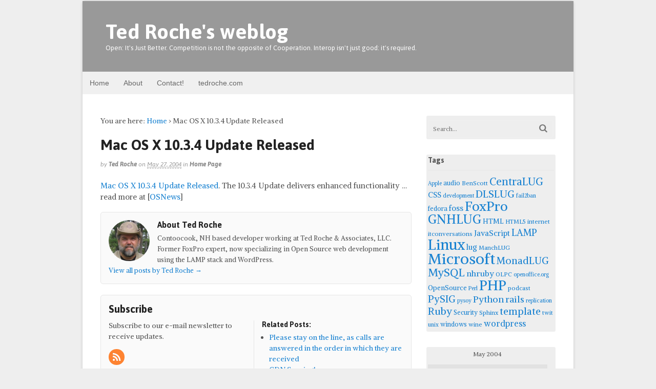

--- FILE ---
content_type: text/html; charset=UTF-8
request_url: https://blog.tedroche.com/2004/05/27/mac-os-x-1034-update-released/
body_size: 78102
content:
<!DOCTYPE html>
<html lang="en-US">
<head>
<meta charset="UTF-8" />
<title>Mac OS X 10.3.4 Update Released | Ted Roche&#039;s weblog</title>
<meta http-equiv="Content-Type" content="text/html; charset=UTF-8" />
<link rel="pingback" href="https://blog.tedroche.com/xmlrpc.php" />
<meta name='robots' content='max-image-preview:large' />

<!--  Mobile viewport scale -->
<meta content="initial-scale=1.0, maximum-scale=1.0, user-scalable=yes" name="viewport"/>
<link rel="alternate" type="application/rss+xml" title="Ted Roche&#039;s weblog &raquo; Feed" href="https://blog.tedroche.com/feed/" />
<link rel="alternate" title="oEmbed (JSON)" type="application/json+oembed" href="https://blog.tedroche.com/wp-json/oembed/1.0/embed?url=https%3A%2F%2Fblog.tedroche.com%2F2004%2F05%2F27%2Fmac-os-x-1034-update-released%2F" />
<link rel="alternate" title="oEmbed (XML)" type="text/xml+oembed" href="https://blog.tedroche.com/wp-json/oembed/1.0/embed?url=https%3A%2F%2Fblog.tedroche.com%2F2004%2F05%2F27%2Fmac-os-x-1034-update-released%2F&#038;format=xml" />
<style type="text/css">
@media only screen and (min-width: 980px) {
body.two-col-left-960 #main-sidebar-container { width: 100%; }
body.two-col-left-960 #main-sidebar-container #sidebar { width: 28.385%; }
body.two-col-left-960 #main-sidebar-container #main { width: 68.385%; }
}
</style>
<style id='wp-img-auto-sizes-contain-inline-css' type='text/css'>
img:is([sizes=auto i],[sizes^="auto," i]){contain-intrinsic-size:3000px 1500px}
/*# sourceURL=wp-img-auto-sizes-contain-inline-css */
</style>
<style id='wp-emoji-styles-inline-css' type='text/css'>

	img.wp-smiley, img.emoji {
		display: inline !important;
		border: none !important;
		box-shadow: none !important;
		height: 1em !important;
		width: 1em !important;
		margin: 0 0.07em !important;
		vertical-align: -0.1em !important;
		background: none !important;
		padding: 0 !important;
	}
/*# sourceURL=wp-emoji-styles-inline-css */
</style>
<style id='wp-block-library-inline-css' type='text/css'>
:root{--wp-block-synced-color:#7a00df;--wp-block-synced-color--rgb:122,0,223;--wp-bound-block-color:var(--wp-block-synced-color);--wp-editor-canvas-background:#ddd;--wp-admin-theme-color:#007cba;--wp-admin-theme-color--rgb:0,124,186;--wp-admin-theme-color-darker-10:#006ba1;--wp-admin-theme-color-darker-10--rgb:0,107,160.5;--wp-admin-theme-color-darker-20:#005a87;--wp-admin-theme-color-darker-20--rgb:0,90,135;--wp-admin-border-width-focus:2px}@media (min-resolution:192dpi){:root{--wp-admin-border-width-focus:1.5px}}.wp-element-button{cursor:pointer}:root .has-very-light-gray-background-color{background-color:#eee}:root .has-very-dark-gray-background-color{background-color:#313131}:root .has-very-light-gray-color{color:#eee}:root .has-very-dark-gray-color{color:#313131}:root .has-vivid-green-cyan-to-vivid-cyan-blue-gradient-background{background:linear-gradient(135deg,#00d084,#0693e3)}:root .has-purple-crush-gradient-background{background:linear-gradient(135deg,#34e2e4,#4721fb 50%,#ab1dfe)}:root .has-hazy-dawn-gradient-background{background:linear-gradient(135deg,#faaca8,#dad0ec)}:root .has-subdued-olive-gradient-background{background:linear-gradient(135deg,#fafae1,#67a671)}:root .has-atomic-cream-gradient-background{background:linear-gradient(135deg,#fdd79a,#004a59)}:root .has-nightshade-gradient-background{background:linear-gradient(135deg,#330968,#31cdcf)}:root .has-midnight-gradient-background{background:linear-gradient(135deg,#020381,#2874fc)}:root{--wp--preset--font-size--normal:16px;--wp--preset--font-size--huge:42px}.has-regular-font-size{font-size:1em}.has-larger-font-size{font-size:2.625em}.has-normal-font-size{font-size:var(--wp--preset--font-size--normal)}.has-huge-font-size{font-size:var(--wp--preset--font-size--huge)}.has-text-align-center{text-align:center}.has-text-align-left{text-align:left}.has-text-align-right{text-align:right}.has-fit-text{white-space:nowrap!important}#end-resizable-editor-section{display:none}.aligncenter{clear:both}.items-justified-left{justify-content:flex-start}.items-justified-center{justify-content:center}.items-justified-right{justify-content:flex-end}.items-justified-space-between{justify-content:space-between}.screen-reader-text{border:0;clip-path:inset(50%);height:1px;margin:-1px;overflow:hidden;padding:0;position:absolute;width:1px;word-wrap:normal!important}.screen-reader-text:focus{background-color:#ddd;clip-path:none;color:#444;display:block;font-size:1em;height:auto;left:5px;line-height:normal;padding:15px 23px 14px;text-decoration:none;top:5px;width:auto;z-index:100000}html :where(.has-border-color){border-style:solid}html :where([style*=border-top-color]){border-top-style:solid}html :where([style*=border-right-color]){border-right-style:solid}html :where([style*=border-bottom-color]){border-bottom-style:solid}html :where([style*=border-left-color]){border-left-style:solid}html :where([style*=border-width]){border-style:solid}html :where([style*=border-top-width]){border-top-style:solid}html :where([style*=border-right-width]){border-right-style:solid}html :where([style*=border-bottom-width]){border-bottom-style:solid}html :where([style*=border-left-width]){border-left-style:solid}html :where(img[class*=wp-image-]){height:auto;max-width:100%}:where(figure){margin:0 0 1em}html :where(.is-position-sticky){--wp-admin--admin-bar--position-offset:var(--wp-admin--admin-bar--height,0px)}@media screen and (max-width:600px){html :where(.is-position-sticky){--wp-admin--admin-bar--position-offset:0px}}

/*# sourceURL=wp-block-library-inline-css */
</style><style id='global-styles-inline-css' type='text/css'>
:root{--wp--preset--aspect-ratio--square: 1;--wp--preset--aspect-ratio--4-3: 4/3;--wp--preset--aspect-ratio--3-4: 3/4;--wp--preset--aspect-ratio--3-2: 3/2;--wp--preset--aspect-ratio--2-3: 2/3;--wp--preset--aspect-ratio--16-9: 16/9;--wp--preset--aspect-ratio--9-16: 9/16;--wp--preset--color--black: #000000;--wp--preset--color--cyan-bluish-gray: #abb8c3;--wp--preset--color--white: #ffffff;--wp--preset--color--pale-pink: #f78da7;--wp--preset--color--vivid-red: #cf2e2e;--wp--preset--color--luminous-vivid-orange: #ff6900;--wp--preset--color--luminous-vivid-amber: #fcb900;--wp--preset--color--light-green-cyan: #7bdcb5;--wp--preset--color--vivid-green-cyan: #00d084;--wp--preset--color--pale-cyan-blue: #8ed1fc;--wp--preset--color--vivid-cyan-blue: #0693e3;--wp--preset--color--vivid-purple: #9b51e0;--wp--preset--gradient--vivid-cyan-blue-to-vivid-purple: linear-gradient(135deg,rgb(6,147,227) 0%,rgb(155,81,224) 100%);--wp--preset--gradient--light-green-cyan-to-vivid-green-cyan: linear-gradient(135deg,rgb(122,220,180) 0%,rgb(0,208,130) 100%);--wp--preset--gradient--luminous-vivid-amber-to-luminous-vivid-orange: linear-gradient(135deg,rgb(252,185,0) 0%,rgb(255,105,0) 100%);--wp--preset--gradient--luminous-vivid-orange-to-vivid-red: linear-gradient(135deg,rgb(255,105,0) 0%,rgb(207,46,46) 100%);--wp--preset--gradient--very-light-gray-to-cyan-bluish-gray: linear-gradient(135deg,rgb(238,238,238) 0%,rgb(169,184,195) 100%);--wp--preset--gradient--cool-to-warm-spectrum: linear-gradient(135deg,rgb(74,234,220) 0%,rgb(151,120,209) 20%,rgb(207,42,186) 40%,rgb(238,44,130) 60%,rgb(251,105,98) 80%,rgb(254,248,76) 100%);--wp--preset--gradient--blush-light-purple: linear-gradient(135deg,rgb(255,206,236) 0%,rgb(152,150,240) 100%);--wp--preset--gradient--blush-bordeaux: linear-gradient(135deg,rgb(254,205,165) 0%,rgb(254,45,45) 50%,rgb(107,0,62) 100%);--wp--preset--gradient--luminous-dusk: linear-gradient(135deg,rgb(255,203,112) 0%,rgb(199,81,192) 50%,rgb(65,88,208) 100%);--wp--preset--gradient--pale-ocean: linear-gradient(135deg,rgb(255,245,203) 0%,rgb(182,227,212) 50%,rgb(51,167,181) 100%);--wp--preset--gradient--electric-grass: linear-gradient(135deg,rgb(202,248,128) 0%,rgb(113,206,126) 100%);--wp--preset--gradient--midnight: linear-gradient(135deg,rgb(2,3,129) 0%,rgb(40,116,252) 100%);--wp--preset--font-size--small: 13px;--wp--preset--font-size--medium: 20px;--wp--preset--font-size--large: 36px;--wp--preset--font-size--x-large: 42px;--wp--preset--spacing--20: 0.44rem;--wp--preset--spacing--30: 0.67rem;--wp--preset--spacing--40: 1rem;--wp--preset--spacing--50: 1.5rem;--wp--preset--spacing--60: 2.25rem;--wp--preset--spacing--70: 3.38rem;--wp--preset--spacing--80: 5.06rem;--wp--preset--shadow--natural: 6px 6px 9px rgba(0, 0, 0, 0.2);--wp--preset--shadow--deep: 12px 12px 50px rgba(0, 0, 0, 0.4);--wp--preset--shadow--sharp: 6px 6px 0px rgba(0, 0, 0, 0.2);--wp--preset--shadow--outlined: 6px 6px 0px -3px rgb(255, 255, 255), 6px 6px rgb(0, 0, 0);--wp--preset--shadow--crisp: 6px 6px 0px rgb(0, 0, 0);}:where(.is-layout-flex){gap: 0.5em;}:where(.is-layout-grid){gap: 0.5em;}body .is-layout-flex{display: flex;}.is-layout-flex{flex-wrap: wrap;align-items: center;}.is-layout-flex > :is(*, div){margin: 0;}body .is-layout-grid{display: grid;}.is-layout-grid > :is(*, div){margin: 0;}:where(.wp-block-columns.is-layout-flex){gap: 2em;}:where(.wp-block-columns.is-layout-grid){gap: 2em;}:where(.wp-block-post-template.is-layout-flex){gap: 1.25em;}:where(.wp-block-post-template.is-layout-grid){gap: 1.25em;}.has-black-color{color: var(--wp--preset--color--black) !important;}.has-cyan-bluish-gray-color{color: var(--wp--preset--color--cyan-bluish-gray) !important;}.has-white-color{color: var(--wp--preset--color--white) !important;}.has-pale-pink-color{color: var(--wp--preset--color--pale-pink) !important;}.has-vivid-red-color{color: var(--wp--preset--color--vivid-red) !important;}.has-luminous-vivid-orange-color{color: var(--wp--preset--color--luminous-vivid-orange) !important;}.has-luminous-vivid-amber-color{color: var(--wp--preset--color--luminous-vivid-amber) !important;}.has-light-green-cyan-color{color: var(--wp--preset--color--light-green-cyan) !important;}.has-vivid-green-cyan-color{color: var(--wp--preset--color--vivid-green-cyan) !important;}.has-pale-cyan-blue-color{color: var(--wp--preset--color--pale-cyan-blue) !important;}.has-vivid-cyan-blue-color{color: var(--wp--preset--color--vivid-cyan-blue) !important;}.has-vivid-purple-color{color: var(--wp--preset--color--vivid-purple) !important;}.has-black-background-color{background-color: var(--wp--preset--color--black) !important;}.has-cyan-bluish-gray-background-color{background-color: var(--wp--preset--color--cyan-bluish-gray) !important;}.has-white-background-color{background-color: var(--wp--preset--color--white) !important;}.has-pale-pink-background-color{background-color: var(--wp--preset--color--pale-pink) !important;}.has-vivid-red-background-color{background-color: var(--wp--preset--color--vivid-red) !important;}.has-luminous-vivid-orange-background-color{background-color: var(--wp--preset--color--luminous-vivid-orange) !important;}.has-luminous-vivid-amber-background-color{background-color: var(--wp--preset--color--luminous-vivid-amber) !important;}.has-light-green-cyan-background-color{background-color: var(--wp--preset--color--light-green-cyan) !important;}.has-vivid-green-cyan-background-color{background-color: var(--wp--preset--color--vivid-green-cyan) !important;}.has-pale-cyan-blue-background-color{background-color: var(--wp--preset--color--pale-cyan-blue) !important;}.has-vivid-cyan-blue-background-color{background-color: var(--wp--preset--color--vivid-cyan-blue) !important;}.has-vivid-purple-background-color{background-color: var(--wp--preset--color--vivid-purple) !important;}.has-black-border-color{border-color: var(--wp--preset--color--black) !important;}.has-cyan-bluish-gray-border-color{border-color: var(--wp--preset--color--cyan-bluish-gray) !important;}.has-white-border-color{border-color: var(--wp--preset--color--white) !important;}.has-pale-pink-border-color{border-color: var(--wp--preset--color--pale-pink) !important;}.has-vivid-red-border-color{border-color: var(--wp--preset--color--vivid-red) !important;}.has-luminous-vivid-orange-border-color{border-color: var(--wp--preset--color--luminous-vivid-orange) !important;}.has-luminous-vivid-amber-border-color{border-color: var(--wp--preset--color--luminous-vivid-amber) !important;}.has-light-green-cyan-border-color{border-color: var(--wp--preset--color--light-green-cyan) !important;}.has-vivid-green-cyan-border-color{border-color: var(--wp--preset--color--vivid-green-cyan) !important;}.has-pale-cyan-blue-border-color{border-color: var(--wp--preset--color--pale-cyan-blue) !important;}.has-vivid-cyan-blue-border-color{border-color: var(--wp--preset--color--vivid-cyan-blue) !important;}.has-vivid-purple-border-color{border-color: var(--wp--preset--color--vivid-purple) !important;}.has-vivid-cyan-blue-to-vivid-purple-gradient-background{background: var(--wp--preset--gradient--vivid-cyan-blue-to-vivid-purple) !important;}.has-light-green-cyan-to-vivid-green-cyan-gradient-background{background: var(--wp--preset--gradient--light-green-cyan-to-vivid-green-cyan) !important;}.has-luminous-vivid-amber-to-luminous-vivid-orange-gradient-background{background: var(--wp--preset--gradient--luminous-vivid-amber-to-luminous-vivid-orange) !important;}.has-luminous-vivid-orange-to-vivid-red-gradient-background{background: var(--wp--preset--gradient--luminous-vivid-orange-to-vivid-red) !important;}.has-very-light-gray-to-cyan-bluish-gray-gradient-background{background: var(--wp--preset--gradient--very-light-gray-to-cyan-bluish-gray) !important;}.has-cool-to-warm-spectrum-gradient-background{background: var(--wp--preset--gradient--cool-to-warm-spectrum) !important;}.has-blush-light-purple-gradient-background{background: var(--wp--preset--gradient--blush-light-purple) !important;}.has-blush-bordeaux-gradient-background{background: var(--wp--preset--gradient--blush-bordeaux) !important;}.has-luminous-dusk-gradient-background{background: var(--wp--preset--gradient--luminous-dusk) !important;}.has-pale-ocean-gradient-background{background: var(--wp--preset--gradient--pale-ocean) !important;}.has-electric-grass-gradient-background{background: var(--wp--preset--gradient--electric-grass) !important;}.has-midnight-gradient-background{background: var(--wp--preset--gradient--midnight) !important;}.has-small-font-size{font-size: var(--wp--preset--font-size--small) !important;}.has-medium-font-size{font-size: var(--wp--preset--font-size--medium) !important;}.has-large-font-size{font-size: var(--wp--preset--font-size--large) !important;}.has-x-large-font-size{font-size: var(--wp--preset--font-size--x-large) !important;}
/*# sourceURL=global-styles-inline-css */
</style>

<style id='classic-theme-styles-inline-css' type='text/css'>
/*! This file is auto-generated */
.wp-block-button__link{color:#fff;background-color:#32373c;border-radius:9999px;box-shadow:none;text-decoration:none;padding:calc(.667em + 2px) calc(1.333em + 2px);font-size:1.125em}.wp-block-file__button{background:#32373c;color:#fff;text-decoration:none}
/*# sourceURL=/wp-includes/css/classic-themes.min.css */
</style>
<link rel='stylesheet' id='theme-stylesheet-css' href='https://blog.tedroche.com/wp-content/themes/canvas/style.css?ver=5.8.0' type='text/css' media='all' />
<!--[if lt IE 9]>
<link href="https://blog.tedroche.com/wp-content/themes/canvas/css/non-responsive.css" rel="stylesheet" type="text/css" />
<style type="text/css">.col-full, #wrapper { width: 960px; max-width: 960px; } #inner-wrapper { padding: 0; } body.full-width #header, #nav-container, body.full-width #content, body.full-width #footer-widgets, body.full-width #footer { padding-left: 0; padding-right: 0; } body.fixed-mobile #top, body.fixed-mobile #header-container, body.fixed-mobile #footer-container, body.fixed-mobile #nav-container, body.fixed-mobile #footer-widgets-container { min-width: 960px; padding: 0 1em; } body.full-width #content { width: auto; padding: 0 1em;}</style>
<![endif]-->
<script type="text/javascript" src="https://blog.tedroche.com/wp-includes/js/jquery/jquery.min.js?ver=3.7.1" id="jquery-core-js"></script>
<script type="text/javascript" src="https://blog.tedroche.com/wp-includes/js/jquery/jquery-migrate.min.js?ver=3.4.1" id="jquery-migrate-js"></script>
<script type="text/javascript" src="https://blog.tedroche.com/wp-content/themes/canvas/includes/js/third-party.min.js?ver=6.9" id="third-party-js"></script>
<script type="text/javascript" src="https://blog.tedroche.com/wp-content/themes/canvas/includes/js/modernizr.min.js?ver=2.6.2" id="modernizr-js"></script>
<script type="text/javascript" src="https://blog.tedroche.com/wp-content/themes/canvas/includes/js/general.min.js?ver=6.9" id="general-js"></script>
<link rel="https://api.w.org/" href="https://blog.tedroche.com/wp-json/" /><link rel="alternate" title="JSON" type="application/json" href="https://blog.tedroche.com/wp-json/wp/v2/posts/1124" /><meta name="generator" content="WordPress 6.9" />
<link rel="canonical" href="https://blog.tedroche.com/2004/05/27/mac-os-x-1034-update-released/" />
<link rel='shortlink' href='https://blog.tedroche.com/?p=1124' />

<!-- Custom CSS Styling -->
<style type="text/css">
body {background-color:#eeeeee;background-repeat:no-repeat;background-position:top left;background-attachment:scroll;border-top:0px solid #000000;}
hr, .entry img, img.thumbnail, .entry .wp-caption, #footer-widgets, #comments, #comments .comment.thread-even, #comments ul.children li, .entry h1{border-color:#373737}
a:link, a:visited, #loopedSlider a.flex-prev:hover, #loopedSlider a.flex-next:hover {color:#1982d1} .quantity .plus, .quantity .minus {background-color: #1982d1;}
#header {background-color:#999;background-repeat:no-repeat;background-position:left top;margin-top:0px;margin-bottom:0px;padding-top:40px;padding-bottom:40px;border:0px solid ;}
#logo {padding-left:10px;}.header-widget {padding-right:10px;}
#logo .site-title a {font:bold 40px/1em 'Asap', arial, sans-serif;color:#fff;}
#logo .site-description {font:300 13px/1em 'Asap', arial, sans-serif;color:#fff;}
#inner-wrapper {padding-left:30px; padding-right:30px;background-color:#ffffff;margin-top:1px;margin-bottom:1px;border-top:1px solid #dbdbdb;border-bottom:1px solid #dbdbdb;border-left:1px solid #dbdbdb;border-right:1px solid #dbdbdb;border-radius:6px;box-shadow: 0px 1px 5px rgba(0,0,0,.1);} .col-full { width: auto; } @media only screen and (max-width:767px) { #inner-wrapper { margin:0; border-radius:none; padding-left:1em; padding-right: 1em; border: none; } } 
body, p { font:300 14px/1.5em 'Alike', arial, sans-serif;color:#555555; }
h1 { font:bold 28px/1.2em 'Asap', arial, sans-serif;color:#222222; }h2 { font:bold 24px/1.2em 'Asap', arial, sans-serif;color:#222222; }h3 { font:bold 20px/1.2em 'Asap', arial, sans-serif;color:#222222; }h4 { font:bold 16px/1.2em 'Asap', arial, sans-serif;color:#222222; }h5 { font:bold 14px/1.2em 'Asap', arial, sans-serif;color:#222222; }h6 { font:bold 12px/1.2em 'Asap', arial, sans-serif;color:#222222; }
.page-title, .post .title, .page .title {font:bold 28px/1.1em 'Asap', arial, sans-serif;color:#222222;}
.post .title a:link, .post .title a:visited, .page .title a:link, .page .title a:visited {color:#222222}
.post-meta { font:italic 12px/1.5em 'Asap', arial, sans-serif;color:#999999; }
.entry, .entry p{ font:300 15px/1.5em 'Alike', arial, sans-serif;color:#555555; }
.post-more {font:300 13px/1.5em Alike;color:;border-top:0px solid #e6e6e6;border-bottom:0px solid #e6e6e6;}
#post-author, #connect {border-top:1px solid #e6e6e6;border-bottom:1px solid #e6e6e6;border-left:1px solid #e6e6e6;border-right:1px solid #e6e6e6;border-radius:5px;-moz-border-radius:5px;-webkit-border-radius:5px;background-color:#fafafa}
.nav-entries a, .woo-pagination { font:300 13px/1em 'Asap', arial, sans-serif;color:#888; }
.woo-pagination a, .woo-pagination a:hover {color:#888!important}
.widget h3 {font:bold 14px/1.2em Asap;color:#555555;border-bottom:1px solid #e6e6e6;}
.widget_recent_comments li, #twitter li { border-color: #e6e6e6;}
.widget p, .widget .textwidget { font:300 13px/1.5em &quot;Helvetica Neue&quot;, Helvetica, sans-serif;color:#555555; }
.widget {font:300 13px/1.5em &quot;Helvetica Neue&quot;, Helvetica, sans-serif;color:#555555;padding:3px 3px;background-color:#EEE;border-radius:3px;-moz-border-radius:3px;-webkit-border-radius:3px;}
#tabs .inside li a, .widget_woodojo_tabs .tabbable .tab-pane li a { font:bold 12px/1.5em &quot;Helvetica Neue&quot;, Helvetica, sans-serif;color:#555555; }
#tabs .inside li span.meta, .widget_woodojo_tabs .tabbable .tab-pane li span.meta { font:300 11px/1.5em &quot;Helvetica Neue&quot;, Helvetica, sans-serif;color:#999999; }
#tabs ul.wooTabs li a, .widget_woodojo_tabs .tabbable .nav-tabs li a { font:300 11px/2em &quot;Helvetica Neue&quot;, Helvetica, sans-serif;color:#999999; }
@media only screen and (min-width:768px) {
ul.nav li a, #navigation ul.rss a, #navigation ul.cart a.cart-contents, #navigation .cart-contents #navigation ul.rss, #navigation ul.nav-search, #navigation ul.nav-search a { font:300 14px/1.2em &quot;Helvetica Neue&quot;, Helvetica, sans-serif;color:#666666; } #navigation ul.rss li a:before, #navigation ul.nav-search a.search-contents:before { color:#666666;}
#navigation ul.nav li ul, #navigation ul.cart > li > ul > div  { border: 0px solid #dbdbdb; }
#navigation ul.nav > li:hover > ul  { left: 0; }
#navigation ul.nav > li  { border-right: 0px solid #dbdbdb; }#navigation ul.nav > li:hover > ul  { left: 0; }
#navigation { box-shadow: none; -moz-box-shadow: none; -webkit-box-shadow: none; }#navigation ul li:first-child, #navigation ul li:first-child a { border-radius:0px 0 0 0px; -moz-border-radius:0px 0 0 0px; -webkit-border-radius:0px 0 0 0px; }
#navigation {border-top:0px solid #dbdbdb;border-bottom:0px solid #dbdbdb;border-left:0px solid #dbdbdb;border-right:0px solid #dbdbdb;border-radius:0px; -moz-border-radius:0px; -webkit-border-radius:0px;}
#top ul.nav li a { font:300 12px/1.6em &quot;Helvetica Neue&quot;, Helvetica, sans-serif;color:#ddd; }
}
#footer, #footer p { font:300 13px/1.4em &quot;Helvetica Neue&quot;, Helvetica, sans-serif;color:#999999; }
#footer {border-top:1px solid #dbdbdb;border-bottom:0px solid ;border-left:0px solid ;border-right:0px solid ;border-radius:0px; -moz-border-radius:0px; -webkit-border-radius:0px;}
.magazine #loopedSlider .content h2.title a { font:bold 24px/1em Arial, sans-serif;color:#ffffff; }
.wooslider-theme-magazine .slide-title a { font:bold 24px/1em Arial, sans-serif;color:#ffffff; }
.magazine #loopedSlider .content .excerpt p { font:300 13px/1.5em Arial, sans-serif;color:#cccccc; }
.wooslider-theme-magazine .slide-content p, .wooslider-theme-magazine .slide-excerpt p { font:300 13px/1.5em Arial, sans-serif;color:#cccccc; }
.magazine .block .post .title a {font:bold 18px/1.2em &quot;Helvetica Neue&quot;, Helvetica, sans-serif;color:#222222; }
#loopedSlider.business-slider .content h2 { font:bold 24px/1em Arial, sans-serif;color:#ffffff; }
#loopedSlider.business-slider .content h2.title a { font:bold 24px/1em Arial, sans-serif;color:#ffffff; }
.wooslider-theme-business .has-featured-image .slide-title { font:bold 24px/1em Arial, sans-serif;color:#ffffff; }
.wooslider-theme-business .has-featured-image .slide-title a { font:bold 24px/1em Arial, sans-serif;color:#ffffff; }
#wrapper #loopedSlider.business-slider .content p { font:300 13px/1.5em Arial, sans-serif;color:#cccccc; }
.wooslider-theme-business .has-featured-image .slide-content p { font:300 13px/1.5em Arial, sans-serif;color:#cccccc; }
.wooslider-theme-business .has-featured-image .slide-excerpt p { font:300 13px/1.5em Arial, sans-serif;color:#cccccc; }
.archive_header { font:bold 18px/1em Arial, sans-serif;color:#222222; }
.archive_header {border-bottom:1px solid #e6e6e6;}
</style>

<!-- Custom Favicon -->
<link rel="shortcut icon" href="https://blog.tedroche.com/wp-content/uploads/2013/12/apple-touch-icon-iphone.png"/>
<!-- Options Panel Custom CSS -->
<style type="text/css">
span.comments {display: none;}
div.wp-caption {border-color: rgb(224,224,224);}
</style>


<!-- Woo Shortcodes CSS -->
<link href="https://blog.tedroche.com/wp-content/themes/canvas/functions/css/shortcodes.css" rel="stylesheet" type="text/css" />

<!-- Custom Stylesheet -->
<link href="https://blog.tedroche.com/wp-content/themes/canvas/custom.css" rel="stylesheet" type="text/css" />

<!-- Theme version -->
<meta name="generator" content="Canvas 5.8.7" />
<meta name="generator" content="WooFramework 6.2.9" />

<!-- Google Webfonts -->
<link href="https://fonts.googleapis.com/css?family=Alike%3Aregular%7CAsap%3Aregular%2Citalic%2C700%2C700italic" rel="stylesheet" type="text/css" />
</head>
<body class="wp-singular post-template-default single single-post postid-1124 single-format-standard wp-theme-canvas chrome alt-style-default boxed-layout two-col-left width-960 two-col-left-960">
<!-- Google Tag Manager -->
<noscript><iframe src="//www.googletagmanager.com/ns.html?id=GTM-T75MR3"
height="0" width="0" style="display:none;visibility:hidden"></iframe></noscript>
<script>(function(w,d,s,l,i){w[l]=w[l]||[];w[l].push({'gtm.start':
new Date().getTime(),event:'gtm.js'});var f=d.getElementsByTagName(s)[0],
j=d.createElement(s),dl=l!='dataLayer'?'&l='+l:'';j.async=true;j.src=
'//www.googletagmanager.com/gtm.js?id='+i+dl;f.parentNode.insertBefore(j,f);
})(window,document,'script','dataLayer','GTM-T75MR3');</script>
<!-- End Google Tag Manager --><div id="wrapper">

	<div id="inner-wrapper">

	<h3 class="nav-toggle icon"><a href="#navigation">Navigation</a></h3>

	<header id="header" class="col-full">

		<div id="logo">
<span class="site-title"><a href="https://blog.tedroche.com/">Ted Roche&#039;s weblog</a></span>
<span class="site-description">Open: It&#039;s Just Better. Competition is not the opposite of Cooperation. Interop isn&#039;t just good: it&#039;s required.</span>
</div>

	</header>
	<nav id="navigation" class="col-full" role="navigation">

	
	<section class="menus">

		<a href="https://blog.tedroche.com" class="nav-home"><span>Home</span></a>

	<h3>Customized blog.tedroche.com menu</h3><ul id="main-nav" class="nav fl"><li id="menu-item-3480" class="menu-item menu-item-type-custom menu-item-object-custom menu-item-home menu-item-3480"><a href="//blog.tedroche.com/">Home</a></li>
<li id="menu-item-6342" class="menu-item menu-item-type-post_type menu-item-object-page menu-item-6342"><a href="https://blog.tedroche.com/about-ted-roche/">About</a></li>
<li id="menu-item-3496" class="menu-item menu-item-type-custom menu-item-object-custom menu-item-3496"><a href="//www.tedroche.com/contact.php">Contact!</a></li>
<li id="menu-item-3481" class="menu-item menu-item-type-custom menu-item-object-custom menu-item-3481"><a href="//www.tedroche.com">tedroche.com</a></li>
</ul>	<div class="side-nav">
		</div><!-- /#side-nav -->

	</section><!-- /.menus -->

	<a href="#top" class="nav-close"><span>Return to Content</span></a>

</nav>
       
    <!-- #content Starts -->
	    <div id="content" class="col-full">
    
    	<div id="main-sidebar-container">    

            <!-- #main Starts -->
                        <section id="main">                       
<div class="breadcrumb breadcrumbs woo-breadcrumbs"><div class="breadcrumb-trail"><span class="trail-before"><span class="breadcrumb-title">You are here:</span></span> <a href="https://blog.tedroche.com" title="Ted Roche&#039;s weblog" rel="home" class="trail-begin">Home</a> <span class="sep">›</span> <span class="trail-end">Mac OS X 10.3.4 Update Released</span></div></div><article class="post-1124 post type-post status-publish format-standard hentry category-homepage tag-php">
	<header>
	<h1 class="title entry-title">Mac OS X 10.3.4 Update Released</h1>	</header>
<div class="post-meta"><span class="small">By</span> <span class="author vcard"><span class="fn"><a href="https://blog.tedroche.com/author/ted-roche/" title="Posts by Ted Roche" rel="author">Ted Roche</a></span></span> <span class="small">on</span> <abbr class="date time published updated" title="2004-05-27T12:07:53-0400">May 27, 2004</abbr>  <span class="small">in</span> <span class="categories"><a href="https://blog.tedroche.com/category/homepage/" title="View all items in Home Page">Home Page</a></span>  </div>
	<section class="entry">
<p><a href="https://www.osnews.com/story/7172/mac-os-x-1034-update-released/">Mac OS X 10.3.4 Update Released</a>. The 10.3.4 Update delivers enhanced functionality &#8230; read more at [<a href="https://www.osnews.com/">OSNews</a>]</p>
	</section><!-- /.entry -->
	<div class="fix"></div>
<aside id="post-author">
	<div class="profile-image"><img alt='' src='https://secure.gravatar.com/avatar/9988ff068c6a277c8d446cab9debe44e7864b913cd5666b6e9b909f99037c9e6?s=80&#038;r=pg' srcset='https://secure.gravatar.com/avatar/9988ff068c6a277c8d446cab9debe44e7864b913cd5666b6e9b909f99037c9e6?s=160&#038;r=pg 2x' class='avatar avatar-80 photo' height='80' width='80' decoding='async'/></div>
	<div class="profile-content">
		<h4>About Ted Roche</h4>
		Contoocook, NH based developer working at Ted Roche &amp; Associates, LLC. Former FoxPro expert, now specializing in Open Source web development using the LAMP stack and WordPress.				<div class="profile-link">
			<a href="https://blog.tedroche.com/author/ted-roche/">
				View all posts by Ted Roche <span class="meta-nav">&rarr;</span>			</a>
		</div><!--#profile-link-->
			</div>
	<div class="fix"></div>
</aside>
		<aside id="connect">
		<h3>Subscribe</h3>

		<div class="col-left">
			<p>Subscribe to our e-mail newsletter to receive updates.</p>

			
			
						<div class="social">
		   				   		<a href="https://blog.tedroche.com/feed/" class="subscribe" title="RSS"></a>

		   					</div>
			
		</div><!-- col-left -->

				<div class="related-posts col-right">
			<h4>Related Posts:</h4>
			<div class="woo-sc-related-posts">
<ul>
<li class="post-id-7654">

<a href="https://blog.tedroche.com/2014/11/20/please-stay-on-the-line-as-calls-are-answered-in-the-order-in-which-they-are-received/" title="Please stay on the line, as calls are answered in the order in which they are received" class="related-title"><span>Please stay on the line, as calls are answered in the order in which they are received</span></a>
</li>
<li class="post-id-6517">

<a href="https://blog.tedroche.com/2013/12/21/cdn-syncing/" title="CDN Syncing!" class="related-title"><span>CDN Syncing!</span></a>
</li>
<li class="post-id-6493">

<a href="https://blog.tedroche.com/2013/12/20/blog-optimization-update/" title="Blog optimization update: WordPress, CDN, Speed, Caching, Accessibility" class="related-title"><span>Blog optimization update: WordPress, CDN, Speed, Caching, Accessibility</span></a>
</li>
<li class="post-id-6395">

<a href="https://blog.tedroche.com/2013/12/10/seacoast-wordpres-4-dec-2013/" title="Notes from Seacoast WordPress Developers Group, 4-Dec-2013" class="related-title"><span>Notes from Seacoast WordPress Developers Group, 4-Dec-2013</span></a>
</li>
<li class="post-id-6343">

<a href="https://blog.tedroche.com/2013/12/09/new-post-testing-cdn/" title="New post testing CDN support on WordPress" class="related-title"><span>New post testing CDN support on WordPress</span></a>
</li>
</ul>
<div class="fix"></div><!--/.fix-->
</div><!--/.woo-sc-related-posts-->		</div><!-- col-right -->
		
        <div class="fix"></div>
	</aside>
	<div class="post-utility"><p class="tags"><i class="fa fa-tag"></i> <a href="https://blog.tedroche.com/tag/php/" rel="tag">PHP</a></p> </div>
</article><!-- /.post -->
	        <div class="post-entries">
	            <div class="nav-prev fl"><a href="https://blog.tedroche.com/2004/05/27/sax-processing-in-python/" rel="prev"><i class="fa fa-angle-left"></i> SAX Processing in Python</a></div>
	            <div class="nav-next fr"><a href="https://blog.tedroche.com/2004/05/28/five-years-of-cluetrain/" rel="next">Five Years of Cluetrain <i class="fa fa-angle-right"></i></a></div>
	            <div class="fix"></div>
	        </div>

		     
            </section><!-- /#main -->
                
            <aside id="sidebar">
<div id="search-4" class="widget widget_search"><div class="search_main">
    <form method="get" class="searchform" action="https://blog.tedroche.com/" >
        <input type="text" class="field s" name="s" value="Search..." onfocus="if (this.value == 'Search...') {this.value = '';}" onblur="if (this.value == '') {this.value = 'Search...';}" />
        <button type="submit" class="fa fa-search submit" name="submit" value="Search"></button>
    </form>
    <div class="fix"></div>
</div></div><div id="tag_cloud-4" class="widget widget_tag_cloud"><h3>Tags</h3><div class="tagcloud"><a href="https://blog.tedroche.com/tag/apple/" class="tag-cloud-link tag-link-360 tag-link-position-1" style="font-size: 8pt;" aria-label="Apple (2 items)">Apple</a>
<a href="https://blog.tedroche.com/tag/audio/" class="tag-cloud-link tag-link-91 tag-link-position-2" style="font-size: 9.3106382978723pt;" aria-label="audio (4 items)">audio</a>
<a href="https://blog.tedroche.com/tag/benscott/" class="tag-cloud-link tag-link-85 tag-link-position-3" style="font-size: 8.7148936170213pt;" aria-label="BenScott (3 items)">BenScott</a>
<a href="https://blog.tedroche.com/tag/centralug/" class="tag-cloud-link tag-link-105 tag-link-position-4" style="font-size: 15.268085106383pt;" aria-label="CentraLUG (49 items)">CentraLUG</a>
<a href="https://blog.tedroche.com/tag/css/" class="tag-cloud-link tag-link-445 tag-link-position-5" style="font-size: 10.8pt;" aria-label="CSS (8 items)">CSS</a>
<a href="https://blog.tedroche.com/tag/development/" class="tag-cloud-link tag-link-231 tag-link-position-6" style="font-size: 8pt;" aria-label="development (2 items)">development</a>
<a href="https://blog.tedroche.com/tag/dlslug/" class="tag-cloud-link tag-link-101 tag-link-position-7" style="font-size: 14.612765957447pt;" aria-label="DLSLUG (38 items)">DLSLUG</a>
<a href="https://blog.tedroche.com/tag/fail2ban/" class="tag-cloud-link tag-link-332 tag-link-position-8" style="font-size: 8pt;" aria-label="fail2ban (2 items)">fail2ban</a>
<a href="https://blog.tedroche.com/tag/fedora/" class="tag-cloud-link tag-link-92 tag-link-position-9" style="font-size: 9.3106382978723pt;" aria-label="fedora (4 items)">fedora</a>
<a href="https://blog.tedroche.com/tag/foss/" class="tag-cloud-link tag-link-235 tag-link-position-10" style="font-size: 11.336170212766pt;" aria-label="foss (10 items)">foss</a>
<a href="https://blog.tedroche.com/tag/foxpro/" class="tag-cloud-link tag-link-436 tag-link-position-11" style="font-size: 19.140425531915pt;" aria-label="FoxPro (223 items)">FoxPro</a>
<a href="https://blog.tedroche.com/tag/gnhlug/" class="tag-cloud-link tag-link-103 tag-link-position-12" style="font-size: 18.127659574468pt;" aria-label="GNHLUG (149 items)">GNHLUG</a>
<a href="https://blog.tedroche.com/tag/html/" class="tag-cloud-link tag-link-448 tag-link-position-13" style="font-size: 10.204255319149pt;" aria-label="HTML (6 items)">HTML</a>
<a href="https://blog.tedroche.com/tag/html5/" class="tag-cloud-link tag-link-369 tag-link-position-14" style="font-size: 8.7148936170213pt;" aria-label="HTML5 (3 items)">HTML5</a>
<a href="https://blog.tedroche.com/tag/internet/" class="tag-cloud-link tag-link-123 tag-link-position-15" style="font-size: 8.7148936170213pt;" aria-label="internet (3 items)">internet</a>
<a href="https://blog.tedroche.com/tag/itconversations/" class="tag-cloud-link tag-link-214 tag-link-position-16" style="font-size: 8.7148936170213pt;" aria-label="itconversations (3 items)">itconversations</a>
<a href="https://blog.tedroche.com/tag/javascript/" class="tag-cloud-link tag-link-446 tag-link-position-17" style="font-size: 11.097872340426pt;" aria-label="JavaScript (9 items)">JavaScript</a>
<a href="https://blog.tedroche.com/tag/lamp/" class="tag-cloud-link tag-link-439 tag-link-position-18" style="font-size: 13.83829787234pt;" aria-label="LAMP (28 items)">LAMP</a>
<a href="https://blog.tedroche.com/tag/linux/" class="tag-cloud-link tag-link-437 tag-link-position-19" style="font-size: 21.165957446809pt;" aria-label="Linux (485 items)">Linux</a>
<a href="https://blog.tedroche.com/tag/lug/" class="tag-cloud-link tag-link-184 tag-link-position-20" style="font-size: 11.097872340426pt;" aria-label="lug (9 items)">lug</a>
<a href="https://blog.tedroche.com/tag/manchlug/" class="tag-cloud-link tag-link-353 tag-link-position-21" style="font-size: 8.7148936170213pt;" aria-label="ManchLUG (3 items)">ManchLUG</a>
<a href="https://blog.tedroche.com/tag/microsoft/" class="tag-cloud-link tag-link-433 tag-link-position-22" style="font-size: 22pt;" aria-label="Microsoft (675 items)">Microsoft</a>
<a href="https://blog.tedroche.com/tag/monadlug/" class="tag-cloud-link tag-link-87 tag-link-position-23" style="font-size: 14.314893617021pt;" aria-label="MonadLUG (34 items)">MonadLUG</a>
<a href="https://blog.tedroche.com/tag/mysql/" class="tag-cloud-link tag-link-440 tag-link-position-24" style="font-size: 16.221276595745pt;" aria-label="MySQL (71 items)">MySQL</a>
<a href="https://blog.tedroche.com/tag/nhruby/" class="tag-cloud-link tag-link-223 tag-link-position-25" style="font-size: 11.991489361702pt;" aria-label="nhruby (13 items)">nhruby</a>
<a href="https://blog.tedroche.com/tag/olpc/" class="tag-cloud-link tag-link-119 tag-link-position-26" style="font-size: 8.7148936170213pt;" aria-label="OLPC (3 items)">OLPC</a>
<a href="https://blog.tedroche.com/tag/openofficeorg/" class="tag-cloud-link tag-link-245 tag-link-position-27" style="font-size: 8pt;" aria-label="openoffice.org (2 items)">openoffice.org</a>
<a href="https://blog.tedroche.com/tag/opensource/" class="tag-cloud-link tag-link-434 tag-link-position-28" style="font-size: 9.7872340425532pt;" aria-label="OpenSource (5 items)">OpenSource</a>
<a href="https://blog.tedroche.com/tag/perl/" class="tag-cloud-link tag-link-447 tag-link-position-29" style="font-size: 8pt;" aria-label="Perl (2 items)">Perl</a>
<a href="https://blog.tedroche.com/tag/php/" class="tag-cloud-link tag-link-442 tag-link-position-30" style="font-size: 20.391489361702pt;" aria-label="PHP (360 items)">PHP</a>
<a href="https://blog.tedroche.com/tag/podcast/" class="tag-cloud-link tag-link-213 tag-link-position-31" style="font-size: 8.7148936170213pt;" aria-label="podcast (3 items)">podcast</a>
<a href="https://blog.tedroche.com/tag/pysig/" class="tag-cloud-link tag-link-102 tag-link-position-32" style="font-size: 14.314893617021pt;" aria-label="PySIG (34 items)">PySIG</a>
<a href="https://blog.tedroche.com/tag/pysoy/" class="tag-cloud-link tag-link-200 tag-link-position-33" style="font-size: 8pt;" aria-label="pysoy (2 items)">pysoy</a>
<a href="https://blog.tedroche.com/tag/python/" class="tag-cloud-link tag-link-438 tag-link-position-34" style="font-size: 13.36170212766pt;" aria-label="Python (23 items)">Python</a>
<a href="https://blog.tedroche.com/tag/rails/" class="tag-cloud-link tag-link-211 tag-link-position-35" style="font-size: 13.540425531915pt;" aria-label="rails (25 items)">rails</a>
<a href="https://blog.tedroche.com/tag/replication/" class="tag-cloud-link tag-link-270 tag-link-position-36" style="font-size: 8pt;" aria-label="replication (2 items)">replication</a>
<a href="https://blog.tedroche.com/tag/ruby/" class="tag-cloud-link tag-link-443 tag-link-position-37" style="font-size: 14.791489361702pt;" aria-label="Ruby (41 items)">Ruby</a>
<a href="https://blog.tedroche.com/tag/security/" class="tag-cloud-link tag-link-435 tag-link-position-38" style="font-size: 9.3106382978723pt;" aria-label="Security (4 items)">Security</a>
<a href="https://blog.tedroche.com/tag/sphinx/" class="tag-cloud-link tag-link-286 tag-link-position-39" style="font-size: 8.7148936170213pt;" aria-label="Sphinx (3 items)">Sphinx</a>
<a href="https://blog.tedroche.com/tag/template/" class="tag-cloud-link tag-link-157 tag-link-position-40" style="font-size: 14.434042553191pt;" aria-label="template (35 items)">template</a>
<a href="https://blog.tedroche.com/tag/twit/" class="tag-cloud-link tag-link-262 tag-link-position-41" style="font-size: 8.7148936170213pt;" aria-label="twit (3 items)">twit</a>
<a href="https://blog.tedroche.com/tag/unix/" class="tag-cloud-link tag-link-196 tag-link-position-42" style="font-size: 8pt;" aria-label="unix (2 items)">unix</a>
<a href="https://blog.tedroche.com/tag/windows/" class="tag-cloud-link tag-link-191 tag-link-position-43" style="font-size: 9.3106382978723pt;" aria-label="windows (4 items)">windows</a>
<a href="https://blog.tedroche.com/tag/wine/" class="tag-cloud-link tag-link-176 tag-link-position-44" style="font-size: 8.7148936170213pt;" aria-label="wine (3 items)">wine</a>
<a href="https://blog.tedroche.com/tag/wordpress/" class="tag-cloud-link tag-link-108 tag-link-position-45" style="font-size: 12.170212765957pt;" aria-label="wordpress (14 items)">wordpress</a></div>
</div><div id="calendar-4" class="widget widget_calendar"><div id="calendar_wrap" class="calendar_wrap"><table id="wp-calendar" class="wp-calendar-table">
	<caption>May 2004</caption>
	<thead>
	<tr>
		<th scope="col" aria-label="Sunday">S</th>
		<th scope="col" aria-label="Monday">M</th>
		<th scope="col" aria-label="Tuesday">T</th>
		<th scope="col" aria-label="Wednesday">W</th>
		<th scope="col" aria-label="Thursday">T</th>
		<th scope="col" aria-label="Friday">F</th>
		<th scope="col" aria-label="Saturday">S</th>
	</tr>
	</thead>
	<tbody>
	<tr>
		<td colspan="6" class="pad">&nbsp;</td><td><a href="https://blog.tedroche.com/2004/05/01/" aria-label="Posts published on May 1, 2004">1</a></td>
	</tr>
	<tr>
		<td><a href="https://blog.tedroche.com/2004/05/02/" aria-label="Posts published on May 2, 2004">2</a></td><td><a href="https://blog.tedroche.com/2004/05/03/" aria-label="Posts published on May 3, 2004">3</a></td><td><a href="https://blog.tedroche.com/2004/05/04/" aria-label="Posts published on May 4, 2004">4</a></td><td><a href="https://blog.tedroche.com/2004/05/05/" aria-label="Posts published on May 5, 2004">5</a></td><td>6</td><td><a href="https://blog.tedroche.com/2004/05/07/" aria-label="Posts published on May 7, 2004">7</a></td><td><a href="https://blog.tedroche.com/2004/05/08/" aria-label="Posts published on May 8, 2004">8</a></td>
	</tr>
	<tr>
		<td><a href="https://blog.tedroche.com/2004/05/09/" aria-label="Posts published on May 9, 2004">9</a></td><td>10</td><td><a href="https://blog.tedroche.com/2004/05/11/" aria-label="Posts published on May 11, 2004">11</a></td><td><a href="https://blog.tedroche.com/2004/05/12/" aria-label="Posts published on May 12, 2004">12</a></td><td>13</td><td><a href="https://blog.tedroche.com/2004/05/14/" aria-label="Posts published on May 14, 2004">14</a></td><td>15</td>
	</tr>
	<tr>
		<td>16</td><td><a href="https://blog.tedroche.com/2004/05/17/" aria-label="Posts published on May 17, 2004">17</a></td><td><a href="https://blog.tedroche.com/2004/05/18/" aria-label="Posts published on May 18, 2004">18</a></td><td><a href="https://blog.tedroche.com/2004/05/19/" aria-label="Posts published on May 19, 2004">19</a></td><td><a href="https://blog.tedroche.com/2004/05/20/" aria-label="Posts published on May 20, 2004">20</a></td><td>21</td><td><a href="https://blog.tedroche.com/2004/05/22/" aria-label="Posts published on May 22, 2004">22</a></td>
	</tr>
	<tr>
		<td><a href="https://blog.tedroche.com/2004/05/23/" aria-label="Posts published on May 23, 2004">23</a></td><td><a href="https://blog.tedroche.com/2004/05/24/" aria-label="Posts published on May 24, 2004">24</a></td><td><a href="https://blog.tedroche.com/2004/05/25/" aria-label="Posts published on May 25, 2004">25</a></td><td><a href="https://blog.tedroche.com/2004/05/26/" aria-label="Posts published on May 26, 2004">26</a></td><td><a href="https://blog.tedroche.com/2004/05/27/" aria-label="Posts published on May 27, 2004">27</a></td><td><a href="https://blog.tedroche.com/2004/05/28/" aria-label="Posts published on May 28, 2004">28</a></td><td><a href="https://blog.tedroche.com/2004/05/29/" aria-label="Posts published on May 29, 2004">29</a></td>
	</tr>
	<tr>
		<td><a href="https://blog.tedroche.com/2004/05/30/" aria-label="Posts published on May 30, 2004">30</a></td><td><a href="https://blog.tedroche.com/2004/05/31/" aria-label="Posts published on May 31, 2004">31</a></td>
		<td class="pad" colspan="5">&nbsp;</td>
	</tr>
	</tbody>
	</table><nav aria-label="Previous and next months" class="wp-calendar-nav">
		<span class="wp-calendar-nav-prev"><a href="https://blog.tedroche.com/2004/04/">&laquo; Apr</a></span>
		<span class="pad">&nbsp;</span>
		<span class="wp-calendar-nav-next"><a href="https://blog.tedroche.com/2004/06/">Jun &raquo;</a></span>
	</nav></div></div><div id="categories-3" class="widget widget_categories"><h3>View by Category:</h3><form action="https://blog.tedroche.com" method="get"><label class="screen-reader-text" for="cat">View by Category:</label><select  name='cat' id='cat' class='postform'>
	<option value='-1'>Select Category</option>
	<option class="level-0" value="29">Apple Macintosh OS X&nbsp;&nbsp;(75)</option>
	<option class="level-0" value="453">Google&nbsp;&nbsp;(1)</option>
	<option class="level-0" value="1">Home Page&nbsp;&nbsp;(2,074)</option>
	<option class="level-0" value="77">LAMP&nbsp;&nbsp;(391)</option>
	<option class="level-1" value="58">&nbsp;&nbsp;&nbsp;Linux&nbsp;&nbsp;(261)</option>
	<option class="level-1" value="78">&nbsp;&nbsp;&nbsp;MySQL&nbsp;&nbsp;(66)</option>
	<option class="level-1" value="158">&nbsp;&nbsp;&nbsp;Perl&nbsp;&nbsp;(8)</option>
	<option class="level-1" value="80">&nbsp;&nbsp;&nbsp;PHP&nbsp;&nbsp;(41)</option>
	<option class="level-1" value="83">&nbsp;&nbsp;&nbsp;PostgreSQL&nbsp;&nbsp;(12)</option>
	<option class="level-1" value="73">&nbsp;&nbsp;&nbsp;Python&nbsp;&nbsp;(69)</option>
	<option class="level-1" value="82">&nbsp;&nbsp;&nbsp;Ruby&nbsp;&nbsp;(47)</option>
	<option class="level-1" value="412">&nbsp;&nbsp;&nbsp;WordPress&nbsp;&nbsp;(7)</option>
	<option class="level-0" value="11">Microsoft&nbsp;&nbsp;(287)</option>
	<option class="level-1" value="37">&nbsp;&nbsp;&nbsp;FoxPro&nbsp;&nbsp;(38)</option>
	<option class="level-1" value="10">&nbsp;&nbsp;&nbsp;SourceSafe&nbsp;&nbsp;(8)</option>
	<option class="level-0" value="13">OpenSource&nbsp;&nbsp;(417)</option>
	<option class="level-0" value="79">Personal&nbsp;&nbsp;(37)</option>
	<option class="level-0" value="31">Security&nbsp;&nbsp;(184)</option>
	<option class="level-0" value="9">Technology&nbsp;&nbsp;(683)</option>
	<option class="level-0" value="131">Web Development&nbsp;&nbsp;(93)</option>
	<option class="level-1" value="84">&nbsp;&nbsp;&nbsp;CSS&nbsp;&nbsp;(34)</option>
	<option class="level-1" value="326">&nbsp;&nbsp;&nbsp;HTML&nbsp;&nbsp;(20)</option>
	<option class="level-1" value="129">&nbsp;&nbsp;&nbsp;JavaScript&nbsp;&nbsp;(28)</option>
</select>
</form><script type="text/javascript">
/* <![CDATA[ */

( ( dropdownId ) => {
	const dropdown = document.getElementById( dropdownId );
	function onSelectChange() {
		setTimeout( () => {
			if ( 'escape' === dropdown.dataset.lastkey ) {
				return;
			}
			if ( dropdown.value && parseInt( dropdown.value ) > 0 && dropdown instanceof HTMLSelectElement ) {
				dropdown.parentElement.submit();
			}
		}, 250 );
	}
	function onKeyUp( event ) {
		if ( 'Escape' === event.key ) {
			dropdown.dataset.lastkey = 'escape';
		} else {
			delete dropdown.dataset.lastkey;
		}
	}
	function onClick() {
		delete dropdown.dataset.lastkey;
	}
	dropdown.addEventListener( 'keyup', onKeyUp );
	dropdown.addEventListener( 'click', onClick );
	dropdown.addEventListener( 'change', onSelectChange );
})( "cat" );

//# sourceURL=WP_Widget_Categories%3A%3Awidget
/* ]]> */
</script>
</div><div id="tag_cloud-3" class="widget widget_tag_cloud"><h3>View posts tagged as:</h3><div class="tagcloud"><a href="https://blog.tedroche.com/tag/apple/" class="tag-cloud-link tag-link-360 tag-link-position-1" style="font-size: 8pt;" aria-label="Apple (2 items)">Apple</a>
<a href="https://blog.tedroche.com/tag/audio/" class="tag-cloud-link tag-link-91 tag-link-position-2" style="font-size: 9.3106382978723pt;" aria-label="audio (4 items)">audio</a>
<a href="https://blog.tedroche.com/tag/benscott/" class="tag-cloud-link tag-link-85 tag-link-position-3" style="font-size: 8.7148936170213pt;" aria-label="BenScott (3 items)">BenScott</a>
<a href="https://blog.tedroche.com/tag/centralug/" class="tag-cloud-link tag-link-105 tag-link-position-4" style="font-size: 15.268085106383pt;" aria-label="CentraLUG (49 items)">CentraLUG</a>
<a href="https://blog.tedroche.com/tag/css/" class="tag-cloud-link tag-link-445 tag-link-position-5" style="font-size: 10.8pt;" aria-label="CSS (8 items)">CSS</a>
<a href="https://blog.tedroche.com/tag/development/" class="tag-cloud-link tag-link-231 tag-link-position-6" style="font-size: 8pt;" aria-label="development (2 items)">development</a>
<a href="https://blog.tedroche.com/tag/dlslug/" class="tag-cloud-link tag-link-101 tag-link-position-7" style="font-size: 14.612765957447pt;" aria-label="DLSLUG (38 items)">DLSLUG</a>
<a href="https://blog.tedroche.com/tag/fail2ban/" class="tag-cloud-link tag-link-332 tag-link-position-8" style="font-size: 8pt;" aria-label="fail2ban (2 items)">fail2ban</a>
<a href="https://blog.tedroche.com/tag/fedora/" class="tag-cloud-link tag-link-92 tag-link-position-9" style="font-size: 9.3106382978723pt;" aria-label="fedora (4 items)">fedora</a>
<a href="https://blog.tedroche.com/tag/foss/" class="tag-cloud-link tag-link-235 tag-link-position-10" style="font-size: 11.336170212766pt;" aria-label="foss (10 items)">foss</a>
<a href="https://blog.tedroche.com/tag/foxpro/" class="tag-cloud-link tag-link-436 tag-link-position-11" style="font-size: 19.140425531915pt;" aria-label="FoxPro (223 items)">FoxPro</a>
<a href="https://blog.tedroche.com/tag/gnhlug/" class="tag-cloud-link tag-link-103 tag-link-position-12" style="font-size: 18.127659574468pt;" aria-label="GNHLUG (149 items)">GNHLUG</a>
<a href="https://blog.tedroche.com/tag/html/" class="tag-cloud-link tag-link-448 tag-link-position-13" style="font-size: 10.204255319149pt;" aria-label="HTML (6 items)">HTML</a>
<a href="https://blog.tedroche.com/tag/html5/" class="tag-cloud-link tag-link-369 tag-link-position-14" style="font-size: 8.7148936170213pt;" aria-label="HTML5 (3 items)">HTML5</a>
<a href="https://blog.tedroche.com/tag/internet/" class="tag-cloud-link tag-link-123 tag-link-position-15" style="font-size: 8.7148936170213pt;" aria-label="internet (3 items)">internet</a>
<a href="https://blog.tedroche.com/tag/itconversations/" class="tag-cloud-link tag-link-214 tag-link-position-16" style="font-size: 8.7148936170213pt;" aria-label="itconversations (3 items)">itconversations</a>
<a href="https://blog.tedroche.com/tag/javascript/" class="tag-cloud-link tag-link-446 tag-link-position-17" style="font-size: 11.097872340426pt;" aria-label="JavaScript (9 items)">JavaScript</a>
<a href="https://blog.tedroche.com/tag/lamp/" class="tag-cloud-link tag-link-439 tag-link-position-18" style="font-size: 13.83829787234pt;" aria-label="LAMP (28 items)">LAMP</a>
<a href="https://blog.tedroche.com/tag/linux/" class="tag-cloud-link tag-link-437 tag-link-position-19" style="font-size: 21.165957446809pt;" aria-label="Linux (485 items)">Linux</a>
<a href="https://blog.tedroche.com/tag/lug/" class="tag-cloud-link tag-link-184 tag-link-position-20" style="font-size: 11.097872340426pt;" aria-label="lug (9 items)">lug</a>
<a href="https://blog.tedroche.com/tag/manchlug/" class="tag-cloud-link tag-link-353 tag-link-position-21" style="font-size: 8.7148936170213pt;" aria-label="ManchLUG (3 items)">ManchLUG</a>
<a href="https://blog.tedroche.com/tag/microsoft/" class="tag-cloud-link tag-link-433 tag-link-position-22" style="font-size: 22pt;" aria-label="Microsoft (675 items)">Microsoft</a>
<a href="https://blog.tedroche.com/tag/monadlug/" class="tag-cloud-link tag-link-87 tag-link-position-23" style="font-size: 14.314893617021pt;" aria-label="MonadLUG (34 items)">MonadLUG</a>
<a href="https://blog.tedroche.com/tag/mysql/" class="tag-cloud-link tag-link-440 tag-link-position-24" style="font-size: 16.221276595745pt;" aria-label="MySQL (71 items)">MySQL</a>
<a href="https://blog.tedroche.com/tag/nhruby/" class="tag-cloud-link tag-link-223 tag-link-position-25" style="font-size: 11.991489361702pt;" aria-label="nhruby (13 items)">nhruby</a>
<a href="https://blog.tedroche.com/tag/olpc/" class="tag-cloud-link tag-link-119 tag-link-position-26" style="font-size: 8.7148936170213pt;" aria-label="OLPC (3 items)">OLPC</a>
<a href="https://blog.tedroche.com/tag/openofficeorg/" class="tag-cloud-link tag-link-245 tag-link-position-27" style="font-size: 8pt;" aria-label="openoffice.org (2 items)">openoffice.org</a>
<a href="https://blog.tedroche.com/tag/opensource/" class="tag-cloud-link tag-link-434 tag-link-position-28" style="font-size: 9.7872340425532pt;" aria-label="OpenSource (5 items)">OpenSource</a>
<a href="https://blog.tedroche.com/tag/perl/" class="tag-cloud-link tag-link-447 tag-link-position-29" style="font-size: 8pt;" aria-label="Perl (2 items)">Perl</a>
<a href="https://blog.tedroche.com/tag/php/" class="tag-cloud-link tag-link-442 tag-link-position-30" style="font-size: 20.391489361702pt;" aria-label="PHP (360 items)">PHP</a>
<a href="https://blog.tedroche.com/tag/podcast/" class="tag-cloud-link tag-link-213 tag-link-position-31" style="font-size: 8.7148936170213pt;" aria-label="podcast (3 items)">podcast</a>
<a href="https://blog.tedroche.com/tag/pysig/" class="tag-cloud-link tag-link-102 tag-link-position-32" style="font-size: 14.314893617021pt;" aria-label="PySIG (34 items)">PySIG</a>
<a href="https://blog.tedroche.com/tag/pysoy/" class="tag-cloud-link tag-link-200 tag-link-position-33" style="font-size: 8pt;" aria-label="pysoy (2 items)">pysoy</a>
<a href="https://blog.tedroche.com/tag/python/" class="tag-cloud-link tag-link-438 tag-link-position-34" style="font-size: 13.36170212766pt;" aria-label="Python (23 items)">Python</a>
<a href="https://blog.tedroche.com/tag/rails/" class="tag-cloud-link tag-link-211 tag-link-position-35" style="font-size: 13.540425531915pt;" aria-label="rails (25 items)">rails</a>
<a href="https://blog.tedroche.com/tag/replication/" class="tag-cloud-link tag-link-270 tag-link-position-36" style="font-size: 8pt;" aria-label="replication (2 items)">replication</a>
<a href="https://blog.tedroche.com/tag/ruby/" class="tag-cloud-link tag-link-443 tag-link-position-37" style="font-size: 14.791489361702pt;" aria-label="Ruby (41 items)">Ruby</a>
<a href="https://blog.tedroche.com/tag/security/" class="tag-cloud-link tag-link-435 tag-link-position-38" style="font-size: 9.3106382978723pt;" aria-label="Security (4 items)">Security</a>
<a href="https://blog.tedroche.com/tag/sphinx/" class="tag-cloud-link tag-link-286 tag-link-position-39" style="font-size: 8.7148936170213pt;" aria-label="Sphinx (3 items)">Sphinx</a>
<a href="https://blog.tedroche.com/tag/template/" class="tag-cloud-link tag-link-157 tag-link-position-40" style="font-size: 14.434042553191pt;" aria-label="template (35 items)">template</a>
<a href="https://blog.tedroche.com/tag/twit/" class="tag-cloud-link tag-link-262 tag-link-position-41" style="font-size: 8.7148936170213pt;" aria-label="twit (3 items)">twit</a>
<a href="https://blog.tedroche.com/tag/unix/" class="tag-cloud-link tag-link-196 tag-link-position-42" style="font-size: 8pt;" aria-label="unix (2 items)">unix</a>
<a href="https://blog.tedroche.com/tag/windows/" class="tag-cloud-link tag-link-191 tag-link-position-43" style="font-size: 9.3106382978723pt;" aria-label="windows (4 items)">windows</a>
<a href="https://blog.tedroche.com/tag/wine/" class="tag-cloud-link tag-link-176 tag-link-position-44" style="font-size: 8.7148936170213pt;" aria-label="wine (3 items)">wine</a>
<a href="https://blog.tedroche.com/tag/wordpress/" class="tag-cloud-link tag-link-108 tag-link-position-45" style="font-size: 12.170212765957pt;" aria-label="wordpress (14 items)">wordpress</a></div>
</div><div id="archives-3" class="widget widget_archive"><h3>Browse older posts by date:</h3>		<label class="screen-reader-text" for="archives-dropdown-3">Browse older posts by date:</label>
		<select id="archives-dropdown-3" name="archive-dropdown">
			
			<option value="">Select Month</option>
				<option value='https://blog.tedroche.com/2019/09/'> September 2019 &nbsp;(1)</option>
	<option value='https://blog.tedroche.com/2019/07/'> July 2019 &nbsp;(1)</option>
	<option value='https://blog.tedroche.com/2019/06/'> June 2019 &nbsp;(1)</option>
	<option value='https://blog.tedroche.com/2018/02/'> February 2018 &nbsp;(1)</option>
	<option value='https://blog.tedroche.com/2017/09/'> September 2017 &nbsp;(1)</option>
	<option value='https://blog.tedroche.com/2017/07/'> July 2017 &nbsp;(1)</option>
	<option value='https://blog.tedroche.com/2017/06/'> June 2017 &nbsp;(1)</option>
	<option value='https://blog.tedroche.com/2017/04/'> April 2017 &nbsp;(2)</option>
	<option value='https://blog.tedroche.com/2017/02/'> February 2017 &nbsp;(1)</option>
	<option value='https://blog.tedroche.com/2017/01/'> January 2017 &nbsp;(1)</option>
	<option value='https://blog.tedroche.com/2016/07/'> July 2016 &nbsp;(2)</option>
	<option value='https://blog.tedroche.com/2016/04/'> April 2016 &nbsp;(1)</option>
	<option value='https://blog.tedroche.com/2016/03/'> March 2016 &nbsp;(1)</option>
	<option value='https://blog.tedroche.com/2016/01/'> January 2016 &nbsp;(1)</option>
	<option value='https://blog.tedroche.com/2014/11/'> November 2014 &nbsp;(4)</option>
	<option value='https://blog.tedroche.com/2014/04/'> April 2014 &nbsp;(2)</option>
	<option value='https://blog.tedroche.com/2014/02/'> February 2014 &nbsp;(2)</option>
	<option value='https://blog.tedroche.com/2014/01/'> January 2014 &nbsp;(6)</option>
	<option value='https://blog.tedroche.com/2013/12/'> December 2013 &nbsp;(10)</option>
	<option value='https://blog.tedroche.com/2013/11/'> November 2013 &nbsp;(6)</option>
	<option value='https://blog.tedroche.com/2013/10/'> October 2013 &nbsp;(3)</option>
	<option value='https://blog.tedroche.com/2013/09/'> September 2013 &nbsp;(1)</option>
	<option value='https://blog.tedroche.com/2013/02/'> February 2013 &nbsp;(1)</option>
	<option value='https://blog.tedroche.com/2013/01/'> January 2013 &nbsp;(1)</option>
	<option value='https://blog.tedroche.com/2012/12/'> December 2012 &nbsp;(2)</option>
	<option value='https://blog.tedroche.com/2012/09/'> September 2012 &nbsp;(1)</option>
	<option value='https://blog.tedroche.com/2012/05/'> May 2012 &nbsp;(1)</option>
	<option value='https://blog.tedroche.com/2012/04/'> April 2012 &nbsp;(2)</option>
	<option value='https://blog.tedroche.com/2012/03/'> March 2012 &nbsp;(1)</option>
	<option value='https://blog.tedroche.com/2012/02/'> February 2012 &nbsp;(8)</option>
	<option value='https://blog.tedroche.com/2012/01/'> January 2012 &nbsp;(5)</option>
	<option value='https://blog.tedroche.com/2011/09/'> September 2011 &nbsp;(1)</option>
	<option value='https://blog.tedroche.com/2011/08/'> August 2011 &nbsp;(1)</option>
	<option value='https://blog.tedroche.com/2011/05/'> May 2011 &nbsp;(1)</option>
	<option value='https://blog.tedroche.com/2011/04/'> April 2011 &nbsp;(2)</option>
	<option value='https://blog.tedroche.com/2011/03/'> March 2011 &nbsp;(4)</option>
	<option value='https://blog.tedroche.com/2011/02/'> February 2011 &nbsp;(8)</option>
	<option value='https://blog.tedroche.com/2011/01/'> January 2011 &nbsp;(4)</option>
	<option value='https://blog.tedroche.com/2010/12/'> December 2010 &nbsp;(3)</option>
	<option value='https://blog.tedroche.com/2010/11/'> November 2010 &nbsp;(2)</option>
	<option value='https://blog.tedroche.com/2010/10/'> October 2010 &nbsp;(2)</option>
	<option value='https://blog.tedroche.com/2010/09/'> September 2010 &nbsp;(1)</option>
	<option value='https://blog.tedroche.com/2010/08/'> August 2010 &nbsp;(3)</option>
	<option value='https://blog.tedroche.com/2010/07/'> July 2010 &nbsp;(3)</option>
	<option value='https://blog.tedroche.com/2010/06/'> June 2010 &nbsp;(1)</option>
	<option value='https://blog.tedroche.com/2010/05/'> May 2010 &nbsp;(4)</option>
	<option value='https://blog.tedroche.com/2010/04/'> April 2010 &nbsp;(1)</option>
	<option value='https://blog.tedroche.com/2010/03/'> March 2010 &nbsp;(1)</option>
	<option value='https://blog.tedroche.com/2010/02/'> February 2010 &nbsp;(3)</option>
	<option value='https://blog.tedroche.com/2010/01/'> January 2010 &nbsp;(4)</option>
	<option value='https://blog.tedroche.com/2009/12/'> December 2009 &nbsp;(1)</option>
	<option value='https://blog.tedroche.com/2009/11/'> November 2009 &nbsp;(4)</option>
	<option value='https://blog.tedroche.com/2009/10/'> October 2009 &nbsp;(2)</option>
	<option value='https://blog.tedroche.com/2009/09/'> September 2009 &nbsp;(3)</option>
	<option value='https://blog.tedroche.com/2009/08/'> August 2009 &nbsp;(7)</option>
	<option value='https://blog.tedroche.com/2009/07/'> July 2009 &nbsp;(5)</option>
	<option value='https://blog.tedroche.com/2009/06/'> June 2009 &nbsp;(6)</option>
	<option value='https://blog.tedroche.com/2009/05/'> May 2009 &nbsp;(9)</option>
	<option value='https://blog.tedroche.com/2009/04/'> April 2009 &nbsp;(1)</option>
	<option value='https://blog.tedroche.com/2009/03/'> March 2009 &nbsp;(1)</option>
	<option value='https://blog.tedroche.com/2009/02/'> February 2009 &nbsp;(3)</option>
	<option value='https://blog.tedroche.com/2009/01/'> January 2009 &nbsp;(4)</option>
	<option value='https://blog.tedroche.com/2008/12/'> December 2008 &nbsp;(7)</option>
	<option value='https://blog.tedroche.com/2008/11/'> November 2008 &nbsp;(9)</option>
	<option value='https://blog.tedroche.com/2008/10/'> October 2008 &nbsp;(7)</option>
	<option value='https://blog.tedroche.com/2008/09/'> September 2008 &nbsp;(5)</option>
	<option value='https://blog.tedroche.com/2008/08/'> August 2008 &nbsp;(6)</option>
	<option value='https://blog.tedroche.com/2008/07/'> July 2008 &nbsp;(7)</option>
	<option value='https://blog.tedroche.com/2008/06/'> June 2008 &nbsp;(7)</option>
	<option value='https://blog.tedroche.com/2008/05/'> May 2008 &nbsp;(8)</option>
	<option value='https://blog.tedroche.com/2008/04/'> April 2008 &nbsp;(12)</option>
	<option value='https://blog.tedroche.com/2008/03/'> March 2008 &nbsp;(13)</option>
	<option value='https://blog.tedroche.com/2008/02/'> February 2008 &nbsp;(1)</option>
	<option value='https://blog.tedroche.com/2007/12/'> December 2007 &nbsp;(11)</option>
	<option value='https://blog.tedroche.com/2007/11/'> November 2007 &nbsp;(10)</option>
	<option value='https://blog.tedroche.com/2007/10/'> October 2007 &nbsp;(10)</option>
	<option value='https://blog.tedroche.com/2007/09/'> September 2007 &nbsp;(20)</option>
	<option value='https://blog.tedroche.com/2007/08/'> August 2007 &nbsp;(15)</option>
	<option value='https://blog.tedroche.com/2007/07/'> July 2007 &nbsp;(13)</option>
	<option value='https://blog.tedroche.com/2007/06/'> June 2007 &nbsp;(11)</option>
	<option value='https://blog.tedroche.com/2007/05/'> May 2007 &nbsp;(9)</option>
	<option value='https://blog.tedroche.com/2007/04/'> April 2007 &nbsp;(13)</option>
	<option value='https://blog.tedroche.com/2007/03/'> March 2007 &nbsp;(28)</option>
	<option value='https://blog.tedroche.com/2007/02/'> February 2007 &nbsp;(25)</option>
	<option value='https://blog.tedroche.com/2007/01/'> January 2007 &nbsp;(25)</option>
	<option value='https://blog.tedroche.com/2006/12/'> December 2006 &nbsp;(22)</option>
	<option value='https://blog.tedroche.com/2006/11/'> November 2006 &nbsp;(30)</option>
	<option value='https://blog.tedroche.com/2006/10/'> October 2006 &nbsp;(48)</option>
	<option value='https://blog.tedroche.com/2006/09/'> September 2006 &nbsp;(35)</option>
	<option value='https://blog.tedroche.com/2006/08/'> August 2006 &nbsp;(36)</option>
	<option value='https://blog.tedroche.com/2006/07/'> July 2006 &nbsp;(20)</option>
	<option value='https://blog.tedroche.com/2006/06/'> June 2006 &nbsp;(42)</option>
	<option value='https://blog.tedroche.com/2006/05/'> May 2006 &nbsp;(29)</option>
	<option value='https://blog.tedroche.com/2006/04/'> April 2006 &nbsp;(31)</option>
	<option value='https://blog.tedroche.com/2006/03/'> March 2006 &nbsp;(41)</option>
	<option value='https://blog.tedroche.com/2006/02/'> February 2006 &nbsp;(32)</option>
	<option value='https://blog.tedroche.com/2006/01/'> January 2006 &nbsp;(29)</option>
	<option value='https://blog.tedroche.com/2005/12/'> December 2005 &nbsp;(32)</option>
	<option value='https://blog.tedroche.com/2005/11/'> November 2005 &nbsp;(33)</option>
	<option value='https://blog.tedroche.com/2005/10/'> October 2005 &nbsp;(22)</option>
	<option value='https://blog.tedroche.com/2005/09/'> September 2005 &nbsp;(43)</option>
	<option value='https://blog.tedroche.com/2005/08/'> August 2005 &nbsp;(52)</option>
	<option value='https://blog.tedroche.com/2005/07/'> July 2005 &nbsp;(56)</option>
	<option value='https://blog.tedroche.com/2005/06/'> June 2005 &nbsp;(47)</option>
	<option value='https://blog.tedroche.com/2005/05/'> May 2005 &nbsp;(22)</option>
	<option value='https://blog.tedroche.com/2005/04/'> April 2005 &nbsp;(47)</option>
	<option value='https://blog.tedroche.com/2005/03/'> March 2005 &nbsp;(61)</option>
	<option value='https://blog.tedroche.com/2005/02/'> February 2005 &nbsp;(39)</option>
	<option value='https://blog.tedroche.com/2005/01/'> January 2005 &nbsp;(28)</option>
	<option value='https://blog.tedroche.com/2004/12/'> December 2004 &nbsp;(38)</option>
	<option value='https://blog.tedroche.com/2004/11/'> November 2004 &nbsp;(23)</option>
	<option value='https://blog.tedroche.com/2004/10/'> October 2004 &nbsp;(20)</option>
	<option value='https://blog.tedroche.com/2004/09/'> September 2004 &nbsp;(16)</option>
	<option value='https://blog.tedroche.com/2004/08/'> August 2004 &nbsp;(17)</option>
	<option value='https://blog.tedroche.com/2004/07/'> July 2004 &nbsp;(46)</option>
	<option value='https://blog.tedroche.com/2004/06/'> June 2004 &nbsp;(54)</option>
	<option value='https://blog.tedroche.com/2004/05/'> May 2004 &nbsp;(46)</option>
	<option value='https://blog.tedroche.com/2004/04/'> April 2004 &nbsp;(28)</option>
	<option value='https://blog.tedroche.com/2004/03/'> March 2004 &nbsp;(52)</option>
	<option value='https://blog.tedroche.com/2004/02/'> February 2004 &nbsp;(49)</option>
	<option value='https://blog.tedroche.com/2004/01/'> January 2004 &nbsp;(56)</option>
	<option value='https://blog.tedroche.com/2003/12/'> December 2003 &nbsp;(54)</option>
	<option value='https://blog.tedroche.com/2003/11/'> November 2003 &nbsp;(61)</option>
	<option value='https://blog.tedroche.com/2003/10/'> October 2003 &nbsp;(58)</option>
	<option value='https://blog.tedroche.com/2003/09/'> September 2003 &nbsp;(57)</option>
	<option value='https://blog.tedroche.com/2003/08/'> August 2003 &nbsp;(98)</option>
	<option value='https://blog.tedroche.com/2003/07/'> July 2003 &nbsp;(48)</option>
	<option value='https://blog.tedroche.com/2003/06/'> June 2003 &nbsp;(65)</option>
	<option value='https://blog.tedroche.com/2003/05/'> May 2003 &nbsp;(59)</option>
	<option value='https://blog.tedroche.com/2003/04/'> April 2003 &nbsp;(102)</option>
	<option value='https://blog.tedroche.com/2003/03/'> March 2003 &nbsp;(120)</option>
	<option value='https://blog.tedroche.com/2003/02/'> February 2003 &nbsp;(80)</option>
	<option value='https://blog.tedroche.com/2003/01/'> January 2003 &nbsp;(96)</option>
	<option value='https://blog.tedroche.com/2002/12/'> December 2002 &nbsp;(31)</option>
	<option value='https://blog.tedroche.com/2002/11/'> November 2002 &nbsp;(30)</option>
	<option value='https://blog.tedroche.com/2002/10/'> October 2002 &nbsp;(31)</option>
	<option value='https://blog.tedroche.com/2002/09/'> September 2002 &nbsp;(30)</option>
	<option value='https://blog.tedroche.com/2002/08/'> August 2002 &nbsp;(30)</option>
	<option value='https://blog.tedroche.com/2002/07/'> July 2002 &nbsp;(31)</option>
	<option value='https://blog.tedroche.com/2002/06/'> June 2002 &nbsp;(30)</option>
	<option value='https://blog.tedroche.com/2002/05/'> May 2002 &nbsp;(31)</option>
	<option value='https://blog.tedroche.com/2002/04/'> April 2002 &nbsp;(27)</option>
	<option value='https://blog.tedroche.com/2002/03/'> March 2002 &nbsp;(14)</option>
	<option value='https://blog.tedroche.com/2000/05/'> May 2000 &nbsp;(2)</option>
	<option value='https://blog.tedroche.com/2000/02/'> February 2000 &nbsp;(1)</option>
	<option value='https://blog.tedroche.com/1999/02/'> February 1999 &nbsp;(1)</option>
	<option value='https://blog.tedroche.com/1999/01/'> January 1999 &nbsp;(1)</option>
	<option value='https://blog.tedroche.com/1995/06/'> June 1995 &nbsp;(1)</option>
	<option value='https://blog.tedroche.com/1995/01/'> January 1995 &nbsp;(1)</option>

		</select>

			<script type="text/javascript">
/* <![CDATA[ */

( ( dropdownId ) => {
	const dropdown = document.getElementById( dropdownId );
	function onSelectChange() {
		setTimeout( () => {
			if ( 'escape' === dropdown.dataset.lastkey ) {
				return;
			}
			if ( dropdown.value ) {
				document.location.href = dropdown.value;
			}
		}, 250 );
	}
	function onKeyUp( event ) {
		if ( 'Escape' === event.key ) {
			dropdown.dataset.lastkey = 'escape';
		} else {
			delete dropdown.dataset.lastkey;
		}
	}
	function onClick() {
		delete dropdown.dataset.lastkey;
	}
	dropdown.addEventListener( 'keyup', onKeyUp );
	dropdown.addEventListener( 'click', onClick );
	dropdown.addEventListener( 'change', onSelectChange );
})( "archives-dropdown-3" );

//# sourceURL=WP_Widget_Archives%3A%3Awidget
/* ]]> */
</script>
</div><div id="akismet_widget-2" class="widget widget_akismet_widget">
		<style>
			.a-stats {
				--akismet-color-mid-green: #357b49;
				--akismet-color-white: #fff;
				--akismet-color-light-grey: #f6f7f7;

				max-width: 350px;
				width: auto;
			}

			.a-stats * {
				all: unset;
				box-sizing: border-box;
			}

			.a-stats strong {
				font-weight: 600;
			}

			.a-stats a.a-stats__link,
			.a-stats a.a-stats__link:visited,
			.a-stats a.a-stats__link:active {
				background: var(--akismet-color-mid-green);
				border: none;
				box-shadow: none;
				border-radius: 8px;
				color: var(--akismet-color-white);
				cursor: pointer;
				display: block;
				font-family: -apple-system, BlinkMacSystemFont, 'Segoe UI', 'Roboto', 'Oxygen-Sans', 'Ubuntu', 'Cantarell', 'Helvetica Neue', sans-serif;
				font-weight: 500;
				padding: 12px;
				text-align: center;
				text-decoration: none;
				transition: all 0.2s ease;
			}

			/* Extra specificity to deal with TwentyTwentyOne focus style */
			.widget .a-stats a.a-stats__link:focus {
				background: var(--akismet-color-mid-green);
				color: var(--akismet-color-white);
				text-decoration: none;
			}

			.a-stats a.a-stats__link:hover {
				filter: brightness(110%);
				box-shadow: 0 4px 12px rgba(0, 0, 0, 0.06), 0 0 2px rgba(0, 0, 0, 0.16);
			}

			.a-stats .count {
				color: var(--akismet-color-white);
				display: block;
				font-size: 1.5em;
				line-height: 1.4;
				padding: 0 13px;
				white-space: nowrap;
			}
		</style>

		<div class="a-stats">
			<a href="https://akismet.com?utm_source=akismet_plugin&amp;utm_campaign=plugin_static_link&amp;utm_medium=in_plugin&amp;utm_content=widget_stats" class="a-stats__link" target="_blank" rel="noopener" style="background-color: var(--akismet-color-mid-green); color: var(--akismet-color-white);">
				<strong class="count">874 spam</strong> blocked by <strong>Akismet</strong>			</a>
		</div>

		</div></aside><!-- /#sidebar -->

		</div><!-- /#main-sidebar-container -->         

		
    </div><!-- /#content -->
	
<section id="footer-widgets" class="col-full col-4">
				<div class="block footer-widget-1">
    	<div id="content-license" class="widget widget_cc"><div style="text-align: center"><div class="wp_license">


This work by <a xmlns:cc="http://creativecommons.org/ns#" href="http://blog.tedroche.com" property="cc:attributionName" rel="cc:attributionURL">Ted Roche</a> is licensed under a <a rel="license" href="http://creativecommons.org/licenses/by-nc-sa/3.0/us/">Creative Commons Attribution-NonCommercial-ShareAlike 3.0 United States</a>.

</div></div></div>	</div>
        				<div class="block footer-widget-2">
    	<div id="custom_html-3" class="widget_text widget widget_custom_html"><h3>ISSN</h3><div class="textwidget custom-html-widget">Registered with the U.S. Library of Congress as ISSN 2156-8057</div></div>	</div>
        								<div class="fix"></div>
</section><!--/#footer-widgets-->
	<footer id="footer" class="col-full">

		
		<div id="copyright" class="col-left">
			<p>&copy; 2026 Ted Roche&#039;s weblog. All Rights Reserved. </p>		</div>

		<div id="credit" class="col-right">
			<p>Powered by <a href="http://wordpress.org/" title="WordPress">WordPress</a>. Designed by <a href="http://www.woothemes.com/" title="WooThemes"><img src="https://blog.tedroche.com/wp-content/themes/canvas/images/woothemes.png" width="74" height="19" alt="Woo Themes" /></a></p>		</div>

	</footer>

	
	</div><!-- /#inner-wrapper -->

</div><!-- /#wrapper -->

<div class="fix"></div><!--/.fix-->

<script type="speculationrules">
{"prefetch":[{"source":"document","where":{"and":[{"href_matches":"/*"},{"not":{"href_matches":["/wp-*.php","/wp-admin/*","/wp-content/uploads/*","/wp-content/*","/wp-content/plugins/*","/wp-content/themes/canvas/*","/*\\?(.+)"]}},{"not":{"selector_matches":"a[rel~=\"nofollow\"]"}},{"not":{"selector_matches":".no-prefetch, .no-prefetch a"}}]},"eagerness":"conservative"}]}
</script>
<div class="license_block"><div class="wp_license">


This work by <a xmlns:cc="http://creativecommons.org/ns#" href="http://blog.tedroche.com" property="cc:attributionName" rel="cc:attributionURL">Ted Roche</a> is licensed under a <a rel="license" href="http://creativecommons.org/licenses/by-nc-sa/3.0/us/">Creative Commons Attribution-NonCommercial-ShareAlike 3.0 United States</a>.

</div></div><script>
  (function(i,s,o,g,r,a,m){i['GoogleAnalyticsObject']=r;i[r]=i[r]||function(){
  (i[r].q=i[r].q||[]).push(arguments)},i[r].l=1*new Date();a=s.createElement(o),
  m=s.getElementsByTagName(o)[0];a.async=1;a.src=g;m.parentNode.insertBefore(a,m)
  })(window,document,'script','//www.google-analytics.com/analytics.js','ga');

  ga('create', 'UA-433243-4', 'tedroche.com');
  ga('send', 'pageview');

</script>
<script id="wp-emoji-settings" type="application/json">
{"baseUrl":"https://s.w.org/images/core/emoji/17.0.2/72x72/","ext":".png","svgUrl":"https://s.w.org/images/core/emoji/17.0.2/svg/","svgExt":".svg","source":{"concatemoji":"https://blog.tedroche.com/wp-includes/js/wp-emoji-release.min.js?ver=6.9"}}
</script>
<script type="module">
/* <![CDATA[ */
/*! This file is auto-generated */
const a=JSON.parse(document.getElementById("wp-emoji-settings").textContent),o=(window._wpemojiSettings=a,"wpEmojiSettingsSupports"),s=["flag","emoji"];function i(e){try{var t={supportTests:e,timestamp:(new Date).valueOf()};sessionStorage.setItem(o,JSON.stringify(t))}catch(e){}}function c(e,t,n){e.clearRect(0,0,e.canvas.width,e.canvas.height),e.fillText(t,0,0);t=new Uint32Array(e.getImageData(0,0,e.canvas.width,e.canvas.height).data);e.clearRect(0,0,e.canvas.width,e.canvas.height),e.fillText(n,0,0);const a=new Uint32Array(e.getImageData(0,0,e.canvas.width,e.canvas.height).data);return t.every((e,t)=>e===a[t])}function p(e,t){e.clearRect(0,0,e.canvas.width,e.canvas.height),e.fillText(t,0,0);var n=e.getImageData(16,16,1,1);for(let e=0;e<n.data.length;e++)if(0!==n.data[e])return!1;return!0}function u(e,t,n,a){switch(t){case"flag":return n(e,"\ud83c\udff3\ufe0f\u200d\u26a7\ufe0f","\ud83c\udff3\ufe0f\u200b\u26a7\ufe0f")?!1:!n(e,"\ud83c\udde8\ud83c\uddf6","\ud83c\udde8\u200b\ud83c\uddf6")&&!n(e,"\ud83c\udff4\udb40\udc67\udb40\udc62\udb40\udc65\udb40\udc6e\udb40\udc67\udb40\udc7f","\ud83c\udff4\u200b\udb40\udc67\u200b\udb40\udc62\u200b\udb40\udc65\u200b\udb40\udc6e\u200b\udb40\udc67\u200b\udb40\udc7f");case"emoji":return!a(e,"\ud83e\u1fac8")}return!1}function f(e,t,n,a){let r;const o=(r="undefined"!=typeof WorkerGlobalScope&&self instanceof WorkerGlobalScope?new OffscreenCanvas(300,150):document.createElement("canvas")).getContext("2d",{willReadFrequently:!0}),s=(o.textBaseline="top",o.font="600 32px Arial",{});return e.forEach(e=>{s[e]=t(o,e,n,a)}),s}function r(e){var t=document.createElement("script");t.src=e,t.defer=!0,document.head.appendChild(t)}a.supports={everything:!0,everythingExceptFlag:!0},new Promise(t=>{let n=function(){try{var e=JSON.parse(sessionStorage.getItem(o));if("object"==typeof e&&"number"==typeof e.timestamp&&(new Date).valueOf()<e.timestamp+604800&&"object"==typeof e.supportTests)return e.supportTests}catch(e){}return null}();if(!n){if("undefined"!=typeof Worker&&"undefined"!=typeof OffscreenCanvas&&"undefined"!=typeof URL&&URL.createObjectURL&&"undefined"!=typeof Blob)try{var e="postMessage("+f.toString()+"("+[JSON.stringify(s),u.toString(),c.toString(),p.toString()].join(",")+"));",a=new Blob([e],{type:"text/javascript"});const r=new Worker(URL.createObjectURL(a),{name:"wpTestEmojiSupports"});return void(r.onmessage=e=>{i(n=e.data),r.terminate(),t(n)})}catch(e){}i(n=f(s,u,c,p))}t(n)}).then(e=>{for(const n in e)a.supports[n]=e[n],a.supports.everything=a.supports.everything&&a.supports[n],"flag"!==n&&(a.supports.everythingExceptFlag=a.supports.everythingExceptFlag&&a.supports[n]);var t;a.supports.everythingExceptFlag=a.supports.everythingExceptFlag&&!a.supports.flag,a.supports.everything||((t=a.source||{}).concatemoji?r(t.concatemoji):t.wpemoji&&t.twemoji&&(r(t.twemoji),r(t.wpemoji)))});
//# sourceURL=https://blog.tedroche.com/wp-includes/js/wp-emoji-loader.min.js
/* ]]> */
</script>
</body>
</html>